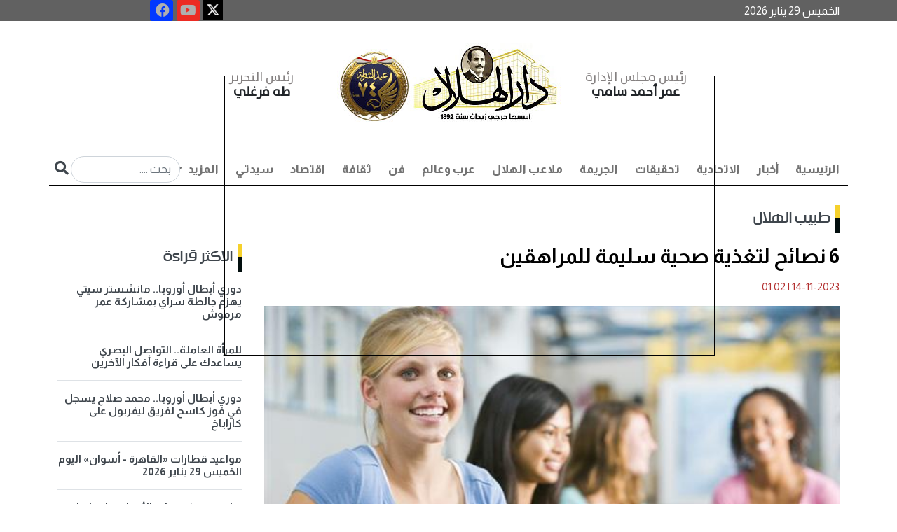

--- FILE ---
content_type: text/html; charset=utf-8
request_url: https://darelhilal.com/News/2020192.aspx
body_size: 22251
content:






<!DOCTYPE html>
<html lang="ar" dir="rtl">
<head id="ctl00_Head1"><meta charset="UTF-8" /><meta name="viewport" content="width=device-width, initial-scale=1.0" /><title>
	6 نصائح لتغذية صحية سليمة للمراهقين - دار الهلال
</title><meta name="facebook-domain-verification" content="7w97yuyx8q5lftymv7avmz8smbv0uq" />
    <base id="ctl00_head_MainBase" href="https://darelhilal.com/Darelhilal"></base>

    <script>
        window.googletag = window.googletag || { cmd: [] };
        googletag.cmd.push(function () {
            googletag.defineOutOfPageSlot('/22921952025/Inner_popup', 'div-gpt-ad-1700749399241-0').addService(googletag.pubads());
            googletag.pubads().enableSingleRequest();
            googletag.pubads().collapseEmptyDivs();
            googletag.enableServices();
        });
    </script>

    <script>
        window.googletag = window.googletag || { cmd: [] };
        googletag.cmd.push(function () {
            googletag.defineOutOfPageSlot('/22921952025/Inner_popup_Mobile', 'div-gpt-ad-1702819152793-0').addService(googletag.pubads());
            googletag.pubads().enableSingleRequest();
            googletag.pubads().collapseEmptyDivs();
            googletag.enableServices();
        });
    </script>




    <script>
        window.googletag = window.googletag || { cmd: [] };
        googletag.cmd.push(function () {
            googletag.defineSlot('/22921952025/Inner_Pages_Titles_Down_Most_Reading', [[300, 250], [300, 1050], [300, 300], [300, 600]], 'div-gpt-ad-1715774039623-0').addService(googletag.pubads());
            googletag.pubads().enableSingleRequest();
            googletag.pubads().collapseEmptyDivs();
            googletag.enableServices();
        });
    </script>

  

    <script>
        window.googletag = window.googletag || { cmd: [] };
        googletag.cmd.push(function () {
            googletag.defineSlot('/22921952025/MPUabovemostreading', [300, 300], 'div-gpt-ad-1715773823945-0').addService(googletag.pubads());
            googletag.pubads().enableSingleRequest();
            googletag.pubads().collapseEmptyDivs();
            googletag.enableServices();
        });
    </script>

    <script type="text/javascript">
        window._taboola = window._taboola || [];
        _taboola.push({ article: 'auto' });
        !function (e, f, u, i) {
            if (!document.getElementById(i)) {
                e.async = 1;
                e.src = u;
                e.id = i;
                f.parentNode.insertBefore(e, f);
            }
        }(document.createElement('script'),
            document.getElementsByTagName('script')[0],
            '//cdn.taboola.com/libtrc/darelhilal/loader.js',
            'tb_loader_script');
        if (window.performance && typeof window.performance.mark == 'function') { window.performance.mark('tbl_ic'); }
    </script>

<link rel="stylesheet" href="../App_Themes/Darelhilal/css/bootstrap.rtl.min.css" /><link rel="stylesheet" href="../App_Themes/Darelhilal/css/responsive_devices.css" /><link rel="stylesheet" href="../App_Themes/Darelhilal/css/custom.css?k=31" /><link rel="stylesheet" type="text/css" href="../App_Themes/Darelhilal/css/owl.carousel.css" /><link rel="stylesheet" type="text/css" href="../App_Themes/Darelhilal/css/owl.theme.css" /><link rel="stylesheet" type="text/css" href="../App_Themes/Darelhilal/css/slick-theme.css" /><link rel="stylesheet" type="text/css" href="../App_Themes/Darelhilal/css/slick.css" /><link rel="stylesheet" href="https://use.fontawesome.com/releases/v5.15.4/css/all.css" /><link rel="preconnect" href="https://fonts.googleapis.com" /><link rel="preconnect" href="https://fonts.gstatic.com" crossorigin="" /><link href="https://fonts.googleapis.com/css2?family=Almarai:wght@300;400;700;800&amp;family=Tajawal:wght@200;300;400;500;700;800;900&amp;display=swap" rel="stylesheet" /><link rel="icon" type="image/png" href="../App_Themes/Darelhilal/img/favicon/favicon.ico" />

    <script async src="https://www.googletagmanager.com/gtag/js?id=G-B3SM2YCYR8"></script>
    <script>
        window.dataLayer = window.dataLayer || [];
        function gtag() { dataLayer.push(arguments); }
        gtag('js', new Date());

        gtag('config', 'G-B3SM2YCYR8');
    </script>

    <!--Start of Tawk.to Script-->
    <script type="text/javascript">
        var Tawk_API = Tawk_API || {}, Tawk_LoadStart = new Date();
        (function () {
            var s1 = document.createElement("script"), s0 = document.getElementsByTagName("script")[0];
            s1.async = true;
            s1.src = 'https://embed.tawk.to/6485d110cc26a871b021db42/1h2lbhasd';
            s1.charset = 'UTF-8';
            s1.setAttribute('crossorigin', '*');
            s0.parentNode.insertBefore(s1, s0);
        })();
    </script>
    <!--End of Tawk.to Script-->


       <script async src="https://pagead2.googlesyndication.com/pagead/js/adsbygoogle.js?client=ca-pub-5525514984073959"
    crossorigin="anonymous"></script>













    <script async src="https://securepubads.g.doubleclick.net/tag/js/gpt.js"></script>

    <script>
        window.googletag = window.googletag || { cmd: [] };
        googletag.cmd.push(function () {
            googletag.defineSlot('/22921952025/HomePage', [728, 90], 'div-gpt-ad-1693046659914-0').addService(googletag.pubads());
            googletag.pubads().enableSingleRequest();
            googletag.pubads().collapseEmptyDivs();
            googletag.enableServices();
        });

    </script>



    <script>
        window.googletag = window.googletag || { cmd: [] };
        googletag.cmd.push(function () {
            googletag.defineSlot('/22921952025/HP_Leaderboard', [970, 90], 'div-gpt-ad-1693048438574-0').addService(googletag.pubads());
            googletag.pubads().enableSingleRequest();
            googletag.pubads().collapseEmptyDivs();
            googletag.enableServices();
        });

    </script>




<meta name="Description" content="تعد فترة المراهقة من  أهم الفترات الأساسية التي توثر علي بنية و حياة الشباب ، و التي يوصي المتخصصون بضرورة اتباع أنظمة غذائية صحية للحفاظ علي صحتهم  لتساعده على النمو والتطور بصورة صحية وسليمة وللوقاية من الامراض ، فيما يلي أهم النصائح لتغذية صحية للمراهقين ، تقدمها" /><meta property="og:image" content="https://darelhilal.com/Media/News/2023/11/14/2023-638355200948470521-847.jpg" /><meta property="og:title" content="6 نصائح لتغذية صحية سليمة للمراهقين" /><meta property="og:description" content=" " /><meta property="og:site_name" content="دار الهلال" /><link rel="canonical" href="https://darelhilal.com/News/2020192.aspx" /><meta property="og:url" content="https://darelhilal.com/News/2020192.aspx" /><meta name="twitter:card" content="summary_large_image" /><meta name="twitter:site" content="@alhilalalyoum" /><meta name="twitter:title" content="6 نصائح لتغذية صحية سليمة للمراهقين" /><meta name="twitter:description" content="تعد فترة المراهقة من  أهم الفترات الأساسية التي توثر علي بنية و حياة الشباب ، و التي يوصي المتخصصون بضرورة اتباع أنظمة غذائية صحية للحفاظ علي صحتهم  لتساعده على النمو والتطور بصورة صحية وسليمة وللوقاية من الامراض ، فيما يلي أهم النصائح لتغذية صحية للمراهقين ، تقدمها باحثة مختصة بالمركز القومي للبحوث ." /><meta name="twitter:image" content="https://darelhilal.com/Media/News/2023/11/14/2023-638355200948470521-847.jpg" /></head>
<body>

        <div id="ctl00_AdsFloating_hidead">
    <style>
        #AutoNumber1 {
            margin: 0px !important;
        }

        /*Fix responsive Ahmed Atrees*/
        #floatit {
            left: 25%;
            width: 700px;
            position: fixed;
            top: 15%;
            height: 400px;
            background-color: transparent;
            z-index: 50000000;
        }

        @media (max-width:800px) {
            #floatit {
                left: 0;
                
                width: 100%;
                position: fixed;
                top: 20%;
                height: 300px;
                background-color: transparent;
                z-index: 50000000;
            }

            .desk {
                visibility:hidden;
            }
        }

        @media (max-width:320px) {
            #floatit {
                left: 0;
                
                width: 90%;
                position: fixed;
                top: 15%;
                height: 300px;
                background-color: transparent;
                z-index: 50000000;
            }

                #floatit iframe, #floatit table, #floatit td {
                    max-width: 100%;
                }

                    #floatit iframe img {
                        max-height: 300px;
                    }
                      .desk {
                visibility:hidden;
            }
        }
    </style>
    <script lang="JavaScript">

        var ie = document.all
        var dom = document.getElementById
        var ns4 = document.layers
        var bouncelimit = 32 //(divisible by 8)
        var direction = "up"

        function initbox() {
            if (!dom && !ie && !ns4)
                return
            crossobj = (dom) ? document.getElementById("floatit").style : ie ? document.all.floatit : document.floatit
            scroll_top = (ie) ? document.body.scrollTop : window.pageYOffset
            crossobj.top = scroll_top - 250
            crossobj.visibility = (dom || ie) ? "visible" : "show"
            dropstart = setInterval("floatit()", 50)

             setTimeout(function () { HideVert(); }, 7000);
        }

        function floatit() {
            scroll_top = (ie) ? document.body.scrollTop : window.pageYOffset
            if (parseInt(crossobj.top) < 100 + scroll_top)
                crossobj.top = parseInt(crossobj.top) + 40
            else {
                clearInterval(dropstart)
                bouncestart = setInterval("bouncein()", 50)
            }
        }

        function bouncein() {
            crossobj.top = parseInt(crossobj.top) - bouncelimit
            if (bouncelimit < 0)
                bouncelimit += 8
            bouncelimit = bouncelimit * -1
            if (bouncelimit == 0) {
                clearInterval(bouncestart)
            }
        }

        function HideVert() {
            if (window.bouncestart) clearInterval(bouncestart)
            crossobj.visibility = "hidden"
        }


        window.onload = initbox

    </script>
    <div>
        <div id="floatit">

            <div id="ctl00_AdsFloating_divBanner"> 
<div class='d-none d-sm-block'>
            <div style='width: 700px; height: 400px; border: 1px solid #000;' >
               <div id='div-gpt-ad-1700749399241-0'>
  <script>
    googletag.cmd.push(function() { googletag.display('div-gpt-ad-1700749399241-0'); });
  </script>
</div>
</div>

            </div> </div>

            <div id="ctl00_AdsFloating_divBannerMob">  

<div class='d-lg-none'>
   <div style='width: 300px; height: 250px; border: 1px solid #000;    margin: auto;' >
      <div id='div-gpt-ad-1702819152793-0'>
  <script>
    googletag.cmd.push(function() { googletag.display('div-gpt-ad-1702819152793-0'); });
  </script>
</div>

</div>
</div></div>

        </div>
    </div>
</div>


    <form name="aspnetForm" method="post" action="/News/2020192.aspx" id="aspnetForm">
<div>
<input type="hidden" name="__EVENTTARGET" id="__EVENTTARGET" value="" />
<input type="hidden" name="__EVENTARGUMENT" id="__EVENTARGUMENT" value="" />
<input type="hidden" name="__VIEWSTATE" id="__VIEWSTATE" value="/[base64]/Yp9mE2KfYqtit2KfYr9mK2KkuYXNweCc+2KfZhNin2KrYrdin2K/ZitipPC9hPjwvbGk+PGxpIGNsYXNzPSduYXYtaXRlbSc+PGEgY2xhc3M9J25hdi1saW5rJyBocmVmPSdQb3J0YWwvNy/[base64]/[base64]/[base64]/[base64]/[base64]/[base64]/[base64]/[base64]/[base64]/[base64]/ZhSDZgdmK2YfYjCDZg9mF2Kcg2YrZj9iz2KfYudivINi52YTZiSDYqtit2LPZitmGINin2YTZgtiv2LHYqSDYudmE2Ykg2KfZhNiq2YbZgdizINmI2K/[base64]/Ytdit2Kkt2KfZhNmF2LHYp9mH2YLZitmGLmFzcHg/ZXNkYXJJZD0xJz7Ytdit2Kkg2KfZhNmF2LHYp9mH2YLZitmGPC9hPjwvaDU+PC9saT48bGk+PGg1PjxhIGhyZWY9J1NlYXJjaC/Zhti42KfZhS3Yudiw2KfYptmKLdi12K3Zii5hc3B4P2VzZGFySWQ9MSc+2YbYuNin2YUg2LnYsNin2KbZiiDYtdit2Yo8L2E+PC9oNT48L2xpPjxsaT48aDU+PGEgaHJlZj0nU2VhcmNoL9iq2LrYsNmK2Kkt2KfZhNmF2LHYp9mH2YLZitmGLmFzcHg/ZXNkYXJJZD0xJz7Yqti62LDZitipINin2YTZhdix2KfZh9mC2YrZhjwvYT48L2g1PjwvbGk+PGxpPjxoNT48YSBocmVmPSdTZWFyY2gv2YbYtdin2KbYrS3ZhNiq2LrYsNmK2Kkt2KfZhNmF2LHYp9mH2YLZitmGLmFzcHg/[base64]/[base64]/[base64]/YsdizINi02YYg2LbYsdio2Kkg2KzYr9mK2K/[base64]/[base64]/ZiNmE2Kog2KPYqNmK2LYg2YjZhtin2K/[base64]/[base64]/[base64]/[base64]/[base64]/[base64]/[base64]/[base64]/[base64]/[base64]/[base64]/[base64]/[base64]/[base64]/Ys9mK2K/YqtmKLmFzcHgnPtiz2YrYr9iq2Yo8L2E+DQogICAgICAgICAgICAgICAgICAgICAgICAgICAgICAgIDwvbGk+IDxsaSBjbGFzcz0nbmF2LWl0ZW0nPg0KICAgICAgICAgICAgICAgICAgICAgICAgICAgICAgICAgICAgPGEgIGhyZWY9J1BvcnRhbC8xMC/[base64]/[base64]/[base64]/[base64]/ds17UJI=" />
</div>

<script type="text/javascript">
//<![CDATA[
var theForm = document.forms['aspnetForm'];
if (!theForm) {
    theForm = document.aspnetForm;
}
function __doPostBack(eventTarget, eventArgument) {
    if (!theForm.onsubmit || (theForm.onsubmit() != false)) {
        theForm.__EVENTTARGET.value = eventTarget;
        theForm.__EVENTARGUMENT.value = eventArgument;
        theForm.submit();
    }
}
//]]>
</script>


<div>

	<input type="hidden" name="__VIEWSTATEGENERATOR" id="__VIEWSTATEGENERATOR" value="25EFC0D4" />
	<input type="hidden" name="__EVENTVALIDATION" id="__EVENTVALIDATION" value="/wEdAAPyquUEhWL6qnfw6/iSWWIiPCKEe6UViU07IqgVkAfhB69S5EB8MvMvEr2bCY19cFlq/KTIG5Mpp0y749vfaG+e5vYItzU5E9aZM4c05VqzvA==" />
</div>



        <section id="info" style="background: #616161;">

            <div class="container">
                <div class="row">
                    <div class="col-lg-12 d-flex nopadding">
                        <h6 id="ctl00_spnDate" class="col-7 col-lg-8 col-xl-9 list-info text-left align-self-center nopadding" style="color: #fff; margin-bottom: 0!important">الخميس 29 يناير 2026  </h6>
                        <div class="col-5 col-lg-3 col-xl-2 text-left nopadding special-link">

                            <ul class="nav icons-footer justify-content-center">
                                <li class="nav-item">
                                    <a target="_blank" href="https://x.com/Dar_Elhilal">
                                        <img style="width: 28px;" src="../../../App_Themes/Darelhilal/img/icon-ios.77d25eba.png">
                                    </a>

                                </li>
                                <li class="nav-item">
                                    <a href="https://www.youtube.com/channel/UCmcvFrrA9QdCKux_RJrvFrA" title="youtube" rel="nofollow" target="_blank">
                                        <div>
                                            <i style="background-color: #ec2b23; width: 20px; height: 20px; font-size: 20px;" class="fab fa-youtube fa-2x"></i>
                                        </div>
                                    </a>
                                </li>

                                <li class="nav-item">
                                    <a target="_blank" href="https://www.facebook.com/darelhilal1892">
                                        <i style="background-color: #0138ff; width: 20px; height: 20px; font-size: 20px;" class="fab fa-facebook fa-2x"></i>

                                    </a>

                                </li>
                            </ul>

                        </div>
                    </div>
                </div>
            </div>
        </section>


        <section id="top-menu">
            <div class="container">
                <div class="row">
                    <div class="col-12 justify-content-center d-flex ">
                        <div class="col-12 col-lg-8 d-flex p-3 text-center">
                            <div class="col-4 col-md-3 align-self-center">
                                <h2 class="name text-dark fw-bold"><span>رئيس مجلس الإدارة  </span>
                                    <br>
                                    عمر أحمد سامي 
                                </h2>
                            </div>
                            <div class="col-4 col-md-6 text-center">
                                <a href="/">
                                    <!--<img src="../../../App_Themes/Darelhilal/img/logoNew.jpg" class="img-fluid" alt="...">-->
					<img src="../../../App_Themes/Darelhilal/img/Dar_ElHelal_logoNew_1-15.jpg" class="img-fluid" alt="...">
				
                                </a>
                            </div>
                            <div class="col-4 col-md-3 align-self-center">
                                <h2 class="name text-dark fw-bold"><span>رئيس التحرير    </span>
                                    <br>
                                    طه فرغلي   
                                </h2>
                            </div>
                        </div>
                        <!-- col-8 -->
                    </div>




                    <!-- col-12 -->
                    <div class="col-12 p-0 sticky-top">
                        <nav class="navbar navbar-expand-lg navbar-light bg-light border-menu pb-0 ">
                            <div class="container-fluid p-0">
                                <button class="navbar-toggler" type="button" data-bs-toggle="collapse" data-bs-target="#navbarSupportedContent" aria-controls="navbarSupportedContent" aria-expanded="false" aria-label="Toggle navigation">
                                    <span class="navbar-toggler-icon"></span>
                                </button>
                                <div class="collapse navbar-collapse" id="navbarSupportedContent">
                                    <ul id="ctl00_divMenu" class="navbar-nav me-auto mb-2 mb-lg-0">
                <li class='nav-item active'> <a  class='nav-link' href='https://darelhilal.com/Index.aspx'>الرئيسية</a></li><li class='nav-item'><a class='nav-link' href='Portal/1/أخبار.aspx'>أخبار</a></li><li class='nav-item'><a class='nav-link' href='Portal/421/الاتحادية.aspx'>الاتحادية</a></li><li class='nav-item'><a class='nav-link' href='Portal/7/تحقيقات.aspx'>تحقيقات</a></li><li class='nav-item'><a class='nav-link' href='Portal/2/الجريمة.aspx'>الجريمة</a></li><li class='nav-item'><a class='nav-link' href='Portal/6/ملاعب-الهلال.aspx'>ملاعب الهلال</a></li><li class='nav-item'><a class='nav-link' href='Portal/8/عرب-وعالم.aspx'>عرب وعالم</a></li><li class='nav-item'><a class='nav-link' href='Portal/11/فن.aspx'>فن</a></li><li class='nav-item'><a class='nav-link' href='Portal/422/ثقافة.aspx'>ثقافة</a></li><li class='nav-item'><a class='nav-link' href='Portal/3/اقتصاد.aspx'>اقتصاد</a></li><li class='nav-item'><a class='nav-link' href='Portal/4/سيدتي.aspx'>سيدتي</a></li><li>

   
    <li role='presentation' class='dropdown'><a  href='#' class='nav-link dropdown-toggle' data-bs-toggle='dropdown'> المزيد <span class='caret'></span> </a>
      <ul class='dropdown-menu' id='menu1' aria-labelledby='drop4'>
      
      <li class='dropdown-item'><a href='Portal/10/محافظات.aspx'>محافظات</a></li>  <li class='dropdown-item'><a href='Portal/426/مقالات.aspx'>مقالات</a></li>  <li class='dropdown-item'><a href='Portal/12/الهلال-لايت
.aspx'>الهلال لايت
</a></li>  <li class='dropdown-item'><a href='Portal/13/توك-شو.aspx'>توك شو</a></li>  <li class='dropdown-item'><a href='Portal/5/كنوزنا.aspx'>كنوزنا</a></li>  <li class='dropdown-item'><a href='Portal/408/طبيب-الهلال.aspx'>طبيب الهلال</a></li>  <li class='dropdown-item'><a href='Portal/430/بورتريه-الهلال.aspx'>بورتريه الهلال</a></li>  <li class='dropdown-item'><a href='Portal/431/خدمات.aspx'>خدمات</a></li> </li></ul></li></ul>

                                    <div class="searchN">

                                        <input name="ctl00$search_text" type="text" id="ctl00_search_text" placeholder="بحث ...." class="form-control inputS" />

                                        <a id="ctl00_search" class="inputBu" href="javascript:__doPostBack(&#39;ctl00$search&#39;,&#39;&#39;)"> <i class="fa fa-search" aria-hidden="true"></i></a>
                                    </div>
                                </div>
                            </div>
                        </nav>
                    </div>
                </div>
                <!-- row -->
            </div>

<!--start museum banner----->


<!---End Museum Banner---->
            <!-- container -->

            <div class="col-xl-12 col-lg-12 col-12 d-lg-block d-xl-block nopadding mb-2 d-none d-sm-block" style="text-align: center; margin-top: 10px;">
                <!-- /22921952025/HomePage -->
                <div id='div-gpt-ad-1693046659914-0' style='min-width: 728px; min-height: 90px;'>
                    <script>
                        googletag.cmd.push(function () { googletag.display('div-gpt-ad-1693046659914-0'); });
                    </script>
                </div>
            </div>




        </section>
        <!-- section -->

        
    <div id="ctl00_ContentPlaceHolder1_richSnippet"><script type='application/ld+json'>{"@context":null,"@type":"Article","headline":"6 نصائح لتغذية صحية سليمة للمراهقين","alternativeHeadline":null,"image":"https://darelhilal.com/Media/News/2023/11/14/2023-638355200948470521-847.jpg","author":{"@type":"Person","name":"ايمان عبد الرحمن"},"editor":null,"genre":null,"keywords":null,"publisher":{"@type":"Organization","name":"دار الهلال","logo":{"@type":"ImageObject","url":""}},"url":"https://darelhilal.com/News/2020192.aspx","mainEntityOfPage":{"@type":"WebPage","@id":"https://darelhilal.com/News/2020192.aspx"},"datePublished":"11/14/2023 1:02:00 AM","dateCreated":"11/14/2023 1:02:00 AM","description":null,"articleBody":"تعد فترة المراهقة من  أهم الفترات الأساسية التي توثر علي بنية و حياة الشباب ، و التي يوصي المتخصصون بضرورة اتباع أنظمة غذائية صحية للحفاظ علي صحتهم  لتساعده على النمو والتطور بصورة صحية وسليمة وللوقاية من الامراض ، فيما يلي أهم النصائح لتغذية صحية للمراهقين ، تقدمها باحثة مختصة بالمركز القومي للبحوث ."}</script></div>
    <section>
        <div class="container">
            <div class="row">
                <dov class="col-12 d-flex mt-4 ">
                    <div class="col-md-8 col-lg-9 pe-3">





                        <h2 id="ctl00_ContentPlaceHolder1_divPortal" class="hader p-0 mb-4"><a href='https://darelhilal.com/Portal/408/طبيب-الهلال.aspx'>طبيب الهلال</a></h2>
                        <div id="ctl00_ContentPlaceHolder1_divTitle"><h1  class='fw-bold text-white fixtit'> 
                6 نصائح لتغذية صحية سليمة للمراهقين
                                </h1></div>

                        <div id="ctl00_ContentPlaceHolder1_writerData"></div>
                        <ul class="col-12 p-0 d-flex icon mt-3">
                            <li id="ctl00_ContentPlaceHolder1_divDate" class="text-danger">14-11-2023<span class='DateSep'> | </span>01:02</li>
                        </ul>
                        <div id="ctl00_ContentPlaceHolder1_divMainImage" class="col-12 position-relative"><img class='img-fluid w-100' src='https://darelhilal.com/Media/News/2023/11/14/2023-638355200948470521-847.jpg' /><h4 class='colorcaption'>تغذية المراهقين</h4></div>

                        <div id="ctl00_ContentPlaceHolder1_social"> 
                          <div class='col-lg-12 col-md-12 small-12 columns a2a_kit a2a_kit_size_32 a2a_default_style text_inner' data-a2a-title='6 نصائح لتغذية صحية سليمة للمراهقين' style='padding:5px;margin-bottom:20px;float: left;'>
                                                <a class='a2a_dd' href='https://www.addtoany.com/share'></a>
                                                <a class='a2a_button_facebook'></a>
                                                <a class='a2a_button_x'></a>
                                                <a class='a2a_button_whatsapp'></a>
                                                <a class='a2a_button_google_plus'></a>
                                                <a class='a2a_button_telegram'></a>
                                                <a class='a2a_button_linkedin'></a>
                                                <a target='_blank' id='printLink' href='https://darelhilal.com/Print/2020192.aspx' ><img title='طباعة' alt='طباعة' src='https://darelhilal.com/App_Themes/front/img/print-icon.png' width='30' height='35'  /></a>
                                                </div>
                                                <script async src='https://static.addtoany.com/menu/page.js'></script></div>

                        <ul class="col-12 p-0 d-flex icon mt-3">
                            <li id="ctl00_ContentPlaceHolder1_spnSource" class="text-danger">ايمان عبد الرحمن</li>
                        </ul>
                        <div id="ctl00_ContentPlaceHolder1_divContent" class="col-12 mt-4 text_inner "><p dir="RTL">&nbsp;تعد فترة المراهقة من &nbsp;أهم الفترات الأساسية التي توثر علي بنية و حياة الشباب ، و التي يوصي المتخصصون بضرورة اتباع أنظمة غذائية صحية للحفاظ علي صحتهم &nbsp;لتساعده على النمو والتطور بصورة صحية وسليمة وللوقاية من الامراض ، فيما يلي أهم النصائح لتغذية صحية للمراهقين ، تقدمها باحثة مختصة بالمركز القومي للبحوث .</p>
            <div id='taboola-mid-article-thumbnails'></div>
            <script type='text/javascript'>
              window._taboola = window._taboola || [];
              _taboola.push({
                mode: 'thumbnails-mid',
                container: 'taboola-mid-article-thumbnails',
                placement: 'Mid Article Thumbnails',
                target_type: 'mix'
              });
            </script>

<p dir="RTL">تقول&nbsp; الدكتورة رانيا أحمد بسيوني الباحث بقسم التغذية وعلوم الأطعمة بالمركز القومي للبحوث أنه ينبغي الإهتمام بالتغذية خلال مرحلة المراهقة بعناية فائقة، من حيث النوعية والكمية، حتى نحافظ على النمو الصحي للجسم ونتجنب أي اضطرابات، و &nbsp;يجب أن يشمل النظام الغذائي عددًا من المكونات الأساسية، مثل الحليب ومشتقاته الغنية بالكالسيوم الضروري لنمو عظام قوية، والنشويات الصحية التي توفر الطاقة اللازمة، ومنتجات اللحوم التي تحتوي على البروتينات الهامة للنمو. كما ينبغي تضمين الخضروات والفواكه الغنية بالفيتامينات والمعادن ،و ايضا الحديد الأمر الذي يعد أساسيًا للفتاة المراهقة نظراً لفقدانها كميات كبيرة من الحديد خلال فترة الطمث.</p>

<p dir="RTL">فيما يلي بعض النصائح الأساسية لتغذية المراهقين بشكل صحي<span dir="LTR">:-</span></p>

<p dir="RTL">- من الهام أن يتناول المراهق وجبة إفطار قبل الذهاب إلى المدرسة ، لذلك ينبغي الاهتمام بإعداد وجبة غذائية مغذية. يمكن تجهيز ساندوتش من الجبن أو البيض مع الخضروات الطازجة مع إضافة الفواكه لإمدادهم بالفيتامينات والأملاح المعدنية والألياف التى تساعد على الشعور بالشبع<span dir="LTR">.</span></p>

<p dir="RTL">- يأتي الاعتناء بتوفير الأطعمة الأساسية في مرحلة المراهقة على رأس الأولويات. فاللحوم بأنواعها، والألبان، والأسماك، والبيض، والبقوليات تشكل الأساس الغذائي الذي يحتاجه الجسم. ومن الجيد تناول مصدر غني بفيتامين &quot;ج&quot; مع البقوليات، مثل الليمون والخضراوات الورقية الخضراء، لزيادة فائدتها.</p>

<p dir="RTL">- من الضروري تعويد المراهقين على شرب الماء بشكلٍ مستمر، إذ إنه يعدّ أحد أسس التغذية الصحية الأساسية لهم. ولذلك، يُنصح بتوفير كمية كافية من الماء لهم والتأكد من شربهم للكمية الموصى بها ( 8 أكواب من الماء)&nbsp;</p>

<p dir="RTL"><span dir="LTR">-</span> تعتبر الخضروات والفاكهة من الأطعمة الأقل جاذبية لدى المراهقي، إذ يميلون إلى الوجبات السريعة والحلويات. الخضروات من العناصر الغذائية الهامة حيث أنها مصدر للوقاية من الأمراض لاحتوائها على الفيتامينات والأملاح المعدنية ومصدر جيد للألياف المشبعة لذلك يجب حث المراهقين على تناول الخضروات والفواكه منذ الصغر<span dir="LTR">.</span></p>

<p dir="RTL">- ينصح بوضع قائمة غذائية صحية وتطبيقها مع المراهق بشكل أسبوعي حتى يتأكد من الحصول على التغذية السليمة التي تلبي احتياجات جسمه، ولا يزال يمكنه تناول أطعمته المفضلة بين الحين والآخر، مع مراعاة الحد من الأطعمة الغير صحية مثل الأطعمة المقلية، والمعجنات<span dir="LTR">. </span></p>

<p dir="RTL">- يجب تشجيع المراهقين على ممارسة الرياضة بشكل مستمر. فكل نشاط رياضي يمارسه المراهق يُساعد على تقوية عضلات الجسم وتحسين تدفق الدم فيه، كما يُساعد على تحسين القدرة على التنفس ودخول الهواء النقي إلى الرئتين.</p>
</div>


                        <ul id="ctl00_ContentPlaceHolder1_ulKeywords" class="keywords"><h4 class='tagsTlt no_padding'>كلمات البحث</h4><li><h5><a href='Search/نصائح-غذائية.aspx?esdarId=1'>نصائح غذائية</a></h5></li><li><h5><a href='Search/صحة-المراهقين.aspx?esdarId=1'>صحة المراهقين</a></h5></li><li><h5><a href='Search/نظام-عذائي-صحي.aspx?esdarId=1'>نظام عذائي صحي</a></h5></li><li><h5><a href='Search/تغذية-المراهقين.aspx?esdarId=1'>تغذية المراهقين</a></h5></li><li><h5><a href='Search/نصائح-لتغذية-المراهقين.aspx?esdarId=1'>نصائح لتغذية المراهقين</a></h5></li><li><h5><a href='Search/مرحلة-المراهقة.aspx?esdarId=1'>مرحلة المراهقة</a></h5></li></ul>

                        <div class="col-lg-12 col-12 d-lg-block d-xl-block nopadding mb-2 d-none d-sm-block" style="margin-top: 20px; margin-bottom: 20px; text-align: center">
                            <!-- /22921952025/HP_Leaderboard -->
                            <div id='div-gpt-ad-1693048438574-0' style='min-width: 970px; min-height: 90px;'>
                                <script>
                                    googletag.cmd.push(function () { googletag.display('div-gpt-ad-1693048438574-0'); });
                                </script>
                            </div>
                        </div>


                        <div id="ctl00_ContentPlaceHolder1_divRelated"></div>

                        

<div class="col-12 d-flex mt-5">
    <h2 class="col-12 mb-4 hader fs-3 p-0">أخبار الساعة </h2>
    <div class="container">
        <div id="ctl00_ContentPlaceHolder1_MainNews_divMoreNews" class="row">  <div class='col-md-6 col-lg-4 pe-md-3 pe-sm-0'>
        <a href='https://darelhilal.com/News/3168186.aspx'>
            <img src='Media/News/2026/1/29/2026-639052559897886753-788.jpg' class='img-fluid w-100 img-h-150' alt='مندوب إيران لدى الأمم المتحدة: واشنطن ستتحمل مسؤولية عواقب أي عمل عدواني ضد طهران'></a>
        <div class='col-12 p-3'>
            <a href='https://darelhilal.com/News/3168186.aspx'>
                <h2 class='fw-bold fs-6'>
                    مندوب إيران لدى الأمم المتحدة: واشنطن ستتحمل مسؤولية عواقب أي عمل عدواني ضد طهران
                </h2>
            </a>
        </div>
    </div>  <div class='col-md-6 col-lg-4 pe-md-3 pe-sm-0'>
        <a href='https://darelhilal.com/News/3168184.aspx'>
            <img src='Media/News/2026/1/29/2026-639052555721536113-153.jpeg' class='img-fluid w-100 img-h-150' alt='ترامب يدرس شن ضربة جديدة واسعة النطاق على إيران'></a>
        <div class='col-12 p-3'>
            <a href='https://darelhilal.com/News/3168184.aspx'>
                <h2 class='fw-bold fs-6'>
                    ترامب يدرس شن ضربة جديدة واسعة النطاق على إيران
                </h2>
            </a>
        </div>
    </div>  <div class='col-md-6 col-lg-4 pe-md-3 pe-sm-0'>
        <a href='https://darelhilal.com/News/3168169.aspx'>
            <img src='Media/News/2026/1/28/2026-639052409529383999-938.jpg' class='img-fluid w-100 img-h-150' alt='معرض القاهرة الدولي للكتاب الـ 57| إقبال كبير من الأطفال على الأنشطة الفنية '></a>
        <div class='col-12 p-3'>
            <a href='https://darelhilal.com/News/3168169.aspx'>
                <h2 class='fw-bold fs-6'>
                    معرض القاهرة الدولي للكتاب الـ 57| إقبال كبير من الأطفال على الأنشطة الفنية 
                </h2>
            </a>
        </div>
    </div>  <div class='col-md-6 col-lg-4 pe-md-3 pe-sm-0'>
        <a href='https://darelhilal.com/News/3168102.aspx'>
            <img src='Media/News/2026/1/29/1_2026-639052485270903845-90.jpg' class='img-fluid w-100 img-h-150' alt='دوري أبطال أوروبا.. الفرق الثمانية المتأهلة مباشرة لثمن نهائي البطولة '></a>
        <div class='col-12 p-3'>
            <a href='https://darelhilal.com/News/3168102.aspx'>
                <h2 class='fw-bold fs-6'>
                    دوري أبطال أوروبا.. الفرق الثمانية المتأهلة مباشرة لثمن نهائي البطولة 
                </h2>
            </a>
        </div>
    </div>  <div class='col-md-6 col-lg-4 pe-md-3 pe-sm-0'>
        <a href='https://darelhilal.com/News/3167843.aspx'>
            <img src='Media/News/2026/1/28/2026-639052131706221683-622.jpg' class='img-fluid w-100 img-h-150' alt='اليوم.. إجازة 3 أيام للبنوك والبورصة المصرية بمناسبة عيد الشرطة'></a>
        <div class='col-12 p-3'>
            <a href='https://darelhilal.com/News/3167843.aspx'>
                <h2 class='fw-bold fs-6'>
                    اليوم.. إجازة 3 أيام للبنوك والبورصة المصرية بمناسبة عيد الشرطة
                </h2>
            </a>
        </div>
    </div>  <div class='col-md-6 col-lg-4 pe-md-3 pe-sm-0'>
        <a href='https://darelhilal.com/News/3167846.aspx'>
            <img src='Media/News/2026/1/28/2026-639052132737658413-765.jpg' class='img-fluid w-100 img-h-150' alt='حدث في مثل هذا اليوم 29 يناير.. ميلاد دولت أبيض ونادر جلال ووفاة كوكا وحسن الإمام'></a>
        <div class='col-12 p-3'>
            <a href='https://darelhilal.com/News/3167846.aspx'>
                <h2 class='fw-bold fs-6'>
                    حدث في مثل هذا اليوم 29 يناير.. ميلاد دولت أبيض ونادر جلال ووفاة كوكا وحسن الإمام
                </h2>
            </a>
        </div>
    </div>  <div class='col-md-6 col-lg-4 pe-md-3 pe-sm-0'>
        <a href='https://darelhilal.com/News/3168052.aspx'>
            <img src='Media/News/2026/1/28/2026-639052297624479793-447.jpg' class='img-fluid w-100 img-h-150' alt='نشاط للرياح بهذه المناطق.. تفاصيل حالة الطقس في مصر اليوم الخميس 29-1-2026'></a>
        <div class='col-12 p-3'>
            <a href='https://darelhilal.com/News/3168052.aspx'>
                <h2 class='fw-bold fs-6'>
                    نشاط للرياح بهذه المناطق.. تفاصيل حالة الطقس في مصر اليوم الخميس 29-1-2026
                </h2>
            </a>
        </div>
    </div>  <div class='col-md-6 col-lg-4 pe-md-3 pe-sm-0'>
        <a href='https://darelhilal.com/News/3168103.aspx'>
            <img src='Media/News/2026/1/28/1_2026-639052404017847383-784.jpg' class='img-fluid w-100 img-h-150' alt='دوري أبطال أوروبا.. محمد صلاح يسجل في فوز كاسح لفريق ليفربول على كاراباخ'></a>
        <div class='col-12 p-3'>
            <a href='https://darelhilal.com/News/3168103.aspx'>
                <h2 class='fw-bold fs-6'>
                    دوري أبطال أوروبا.. محمد صلاح يسجل في فوز كاسح لفريق ليفربول على كاراباخ
                </h2>
            </a>
        </div>
    </div>  <div class='col-md-6 col-lg-4 pe-md-3 pe-sm-0'>
        <a href='https://darelhilal.com/News/3168166.aspx'>
            <img src='Media/News/2026/1/29/1_2026-639052418335020814-502.jpg' class='img-fluid w-100 img-h-150' alt='دوري أبطال أوروبا.. مانشستر سيتي يهزم جالطة سراي بمشاركة عمر مرموش'></a>
        <div class='col-12 p-3'>
            <a href='https://darelhilal.com/News/3168166.aspx'>
                <h2 class='fw-bold fs-6'>
                    دوري أبطال أوروبا.. مانشستر سيتي يهزم جالطة سراي بمشاركة عمر مرموش
                </h2>
            </a>
        </div>
    </div>  <div class='col-md-6 col-lg-4 pe-md-3 pe-sm-0'>
        <a href='https://darelhilal.com/News/3168164.aspx'>
            <img src='Media/News/2026/1/28/1_2026-639052394937115943-711.jpg' class='img-fluid w-100 img-h-150' alt='دوري أبطال أوروبا.. محمد صلاح يعادل رقم تاريخي لجيمي كاراجير'></a>
        <div class='col-12 p-3'>
            <a href='https://darelhilal.com/News/3168164.aspx'>
                <h2 class='fw-bold fs-6'>
                    دوري أبطال أوروبا.. محمد صلاح يعادل رقم تاريخي لجيمي كاراجير
                </h2>
            </a>
        </div>
    </div>  <div class='col-md-6 col-lg-4 pe-md-3 pe-sm-0'>
        <a href='https://darelhilal.com/News/3168101.aspx'>
            <img src='Media/News/2026/1/28/1_2026-639052392603980207-398.jpg' class='img-fluid w-100 img-h-150' alt='دوري أبطال أوروبا.. محمد صلاح يسجل الهدف الثالث لفريق ليفربول في كاراباخ'></a>
        <div class='col-12 p-3'>
            <a href='https://darelhilal.com/News/3168101.aspx'>
                <h2 class='fw-bold fs-6'>
                    دوري أبطال أوروبا.. محمد صلاح يسجل الهدف الثالث لفريق ليفربول في كاراباخ
                </h2>
            </a>
        </div>
    </div>  <div class='col-md-6 col-lg-4 pe-md-3 pe-sm-0'>
        <a href='https://darelhilal.com/News/3168153.aspx'>
            <img src='Media/News/2026/1/28/2026-639052379362580504-258.JPG' class='img-fluid w-100 img-h-150' alt='مصر تدين الانتهاكات الإسرائيلية وتطالب بوقفها في لبنان وسوريا'></a>
        <div class='col-12 p-3'>
            <a href='https://darelhilal.com/News/3168153.aspx'>
                <h2 class='fw-bold fs-6'>
                    مصر تدين الانتهاكات الإسرائيلية وتطالب بوقفها في لبنان وسوريا
                </h2>
            </a>
        </div>
    </div></div>
    </div>
</div>


                    </div>
                    <!-- col-9 -->
                    <div class="col-md-4 col-lg-3 ps-3">
                        <div class="col-12 text-center mb-4">
                            <div style="text-align: center; margin-bottom: 20px">

                                <div id='div-gpt-ad-1715782421640-0' style='min-width: 300px; min-height: 31px;'>
                                    <script>
                                        googletag.cmd.push(function () { googletag.display('div-gpt-ad-1715782421640-0'); });
                                    </script>
                                </div>
                            </div>

                            <div style="text-align: center; margin-bottom: 20px">
                                <!-- /22921952025/MPUabovemostreading -->
                                <div id='div-gpt-ad-1715773823945-0' style='min-width: 300px; min-height: 300px;'>
                                    <script>
                                        googletag.cmd.push(function () { googletag.display('div-gpt-ad-1715773823945-0'); });
                                    </script>
                                </div>
                            </div>


                        </div>
                       
                        

<h2 class="hader p-0">الاكثر قراءة
</h2>
<div id="ctl00_ContentPlaceHolder1_MostRead_MostReadDiv"><div class='col-12 border-bottom'>
    <a href ='https://darelhilal.com/News/3168166.aspx'>
        <h3 style='    height: unset!important;' class='py-3 fw-bold mb-0'>دوري أبطال أوروبا.. مانشستر سيتي يهزم جالطة سراي بمشاركة عمر مرموش</h3>
    </a>
</div><div class='col-12 border-bottom'>
    <a href ='https://darelhilal.com/News/3166360.aspx'>
        <h3 style='    height: unset!important;' class='py-3 fw-bold mb-0'>للمرأة العاملة.. التواصل البصري يساعدك على قراءة  أفكار الآخرين</h3>
    </a>
</div><div class='col-12 border-bottom'>
    <a href ='https://darelhilal.com/News/3168103.aspx'>
        <h3 style='    height: unset!important;' class='py-3 fw-bold mb-0'>دوري أبطال أوروبا.. محمد صلاح يسجل في فوز كاسح لفريق ليفربول على كاراباخ</h3>
    </a>
</div><div class='col-12 border-bottom'>
    <a href ='https://darelhilal.com/News/3168143.aspx'>
        <h3 style='    height: unset!important;' class='py-3 fw-bold mb-0'>مواعيد قطارات &#171;القاهرة - أسوان&#187; اليوم الخميس 29 يناير 2026</h3>
    </a>
</div><div class='col-12 border-bottom'>
    <a href ='https://darelhilal.com/News/3167796.aspx'>
        <h3 style='    height: unset!important;' class='py-3 fw-bold mb-0'>دراسة حديثة: رعاية الأحفاد تحافظ على ذاكرة الأجداد</h3>
    </a>
</div><div class='col-12 border-bottom'>
    <a href ='https://darelhilal.com/News/3166872.aspx'>
        <h3 style='    height: unset!important;' class='py-3 fw-bold mb-0'>لإعادة الدفء لحياتك العاطفية مع الشريك.. اتبعي تلك الخطوات</h3>
    </a>
</div><div class='col-12 border-bottom'>
    <a href ='https://darelhilal.com/News/3168052.aspx'>
        <h3 style='    height: unset!important;' class='py-3 fw-bold mb-0'>نشاط للرياح بهذه المناطق.. تفاصيل حالة الطقس في مصر اليوم الخميس 29-1-2026</h3>
    </a>
</div><div class='col-12 border-bottom'>
    <a href ='https://darelhilal.com/News/3167840.aspx'>
        <h3 style='    height: unset!important;' class='py-3 fw-bold mb-0'>مواقيت الصلاة في محافظات مصر اليوم الخميس 29 يناير 2026</h3>
    </a>
</div><div class='col-12 border-bottom'>
    <a href ='https://darelhilal.com/News/3167846.aspx'>
        <h3 style='    height: unset!important;' class='py-3 fw-bold mb-0'>حدث في مثل هذا اليوم 29 يناير.. ميلاد دولت أبيض ونادر جلال ووفاة كوكا وحسن الإمام</h3>
    </a>
</div><div class='col-12 border-bottom'>
    <a href ='https://darelhilal.com/News/3168117.aspx'>
        <h3 style='    height: unset!important;' class='py-3 fw-bold mb-0'>دوري أبطال أوروبا.. مورينيو يقود بنفيكا البرتغالي للفوز على ريال مدريد</h3>
    </a>
</div><div class='col-12 border-bottom'>
    <a href ='https://darelhilal.com/News/3168167.aspx'>
        <h3 style='    height: unset!important;' class='py-3 fw-bold mb-0'>ثقافة الجيزة تنظم ندوة توعوية بعنوان &quot;سلامة أولادنا.. مسئوليتنا&quot;</h3>
    </a>
</div><div class='col-12 border-bottom'>
    <a href ='https://darelhilal.com/News/3168113.aspx'>
        <h3 style='    height: unset!important;' class='py-3 fw-bold mb-0'>ما حكم الجمع بين الصلاتين لعذر المرض؟.. الإفتاء تجيب</h3>
    </a>
</div><div class='col-12 border-bottom'>
    <a href ='https://darelhilal.com/News/3168146.aspx'>
        <h3 style='    height: unset!important;' class='py-3 fw-bold mb-0'>اليوم.. انطلاق أعمال المؤتمر العربي الثاني لمكافحة الاحتيال بمشاركة إقليمية ودولية واسعة</h3>
    </a>
</div><div class='col-12 border-bottom'>
    <a href ='https://darelhilal.com/News/3167770.aspx'>
        <h3 style='    height: unset!important;' class='py-3 fw-bold mb-0'>أسعار الخضراوات والفاكهة اليوم الخميس 29-1-2026 في سوق العبور.. الطماطم بـ 12 جنيها</h3>
    </a>
</div><div class='col-12 border-bottom'>
    <a href ='https://darelhilal.com/News/3166361.aspx'>
        <h3 style='    height: unset!important;' class='py-3 fw-bold mb-0'>سمات تميز من لا يجيدون ارتداء الأقنعة الاجتماعية.. فهل أنتِ منهم؟</h3>
    </a>
</div></div>


                        <div style="text-align: center; margin-bottom: 20px; margin-top: 20px;">

                            <!-- /22921952025/Inner_Pages_Titles_Down_Most_Reading -->
                            <div id='div-gpt-ad-1715774039623-0' style='min-width: 300px; min-height: 250px;'>
                                <script>
                                    googletag.cmd.push(function () { googletag.display('div-gpt-ad-1715774039623-0'); });
                                </script>
                            </div>

                        </div>

                    </div>
                    <!-- col-3 -->

                </dov>
                <!-- col-12 -->
            </div>
            <!-- row -->
        </div>
        <!-- container -->
    </section>




       <script async src="//www.instagram.com/embed.js"></script>

   <script async src="https://platform.twitter.com/widgets.js" charset="utf-8"></script>

        <!-- section -->

        <footer id="footer">
            <div class="container">
                <div class="row">
                    <div class="col-12 d-flex justify-content-center">
                        <a href="/">
                            <img src="../../../App_Themes/Darelhilal/img/logoNew.jpg" class="img-fluid" alt="">
                        </a>
                        <h6 class="col-12 text-center mt-3">
                            <a hrfe="#" class="border-bottom pb-2">جميع الحقوق محفوظة لدار الهلال وتخضع لشروط وإتفاق
                الإستخدام © </a>
                        </h6>

                        <ul id="ctl00_divfooter" class="col-12 nav list-footer justify-content-center mt-3">
                         <li class='nav-item'>
                                    <a  href='Portal/1/أخبار.aspx'>أخبار</a>
                                </li> <li class='nav-item'>
                                    <a  href='Portal/421/الاتحادية.aspx'>الاتحادية</a>
                                </li> <li class='nav-item'>
                                    <a  href='Portal/7/تحقيقات.aspx'>تحقيقات</a>
                                </li> <li class='nav-item'>
                                    <a  href='Portal/2/الجريمة.aspx'>الجريمة</a>
                                </li> <li class='nav-item'>
                                    <a  href='Portal/6/ملاعب-الهلال.aspx'>ملاعب الهلال</a>
                                </li> <li class='nav-item'>
                                    <a  href='Portal/8/عرب-وعالم.aspx'>عرب وعالم</a>
                                </li> <li class='nav-item'>
                                    <a  href='Portal/11/فن.aspx'>فن</a>
                                </li> <li class='nav-item'>
                                    <a  href='Portal/422/ثقافة.aspx'>ثقافة</a>
                                </li> <li class='nav-item'>
                                    <a  href='Portal/3/اقتصاد.aspx'>اقتصاد</a>
                                </li> <li class='nav-item'>
                                    <a  href='Portal/4/سيدتي.aspx'>سيدتي</a>
                                </li> <li class='nav-item'>
                                    <a  href='Portal/10/محافظات.aspx'>محافظات</a>
                                </li> <li class='nav-item'>
                                    <a  href='Portal/426/مقالات.aspx'>مقالات</a>
                                </li> <li class='nav-item'>
                                    <a  href='Portal/12/الهلال-لايت
.aspx'>الهلال لايت
</a>
                                </li> <li class='nav-item'>
                                    <a  href='Portal/13/توك-شو.aspx'>توك شو</a>
                                </li> <li class='nav-item'>
                                    <a  href='Portal/5/كنوزنا.aspx'>كنوزنا</a>
                                </li> <li class='nav-item'>
                                    <a  href='Portal/408/طبيب-الهلال.aspx'>طبيب الهلال</a>
                                </li> <li class='nav-item'>
                                    <a  href='Portal/430/بورتريه-الهلال.aspx'>بورتريه الهلال</a>
                                </li> <li class='nav-item'>
                                    <a  href='Portal/431/خدمات.aspx'>خدمات</a>
                                </li></ul>

                        <ul class="nav icons-footer justify-content-center mt-3 special-linkFo">
                            <li class="nav-item">
                                <a target="_blank" href="https://x.com/Dar_Elhilal">
                                    <img style="width: 33px;" src="../../../App_Themes/Darelhilal/img/icon-ios.77d25eba.png">
                                </a>

                            </li>
                            <li class="nav-item">
                                <a href="https://www.youtube.com/channel/UCmcvFrrA9QdCKux_RJrvFrA" title="youtube" rel="nofollow" target="_blank">
                                    <div>
                                        <i style="background-color: #ec2b23;  width: 50px; height: 33px;margin-right: 5px;" class="fab fa-youtube fa-2x"></i>
                                    </div>
                                </a>
                            </li>

                            <li class="nav-item">
                                <a target="_blank" href="https://www.facebook.com/darelhilal1892">
                                    <i style="background-color: #0138ff; width: 50px; height: 33px;margin-right: 5px; " class="fab fa-facebook fa-2x"></i>

                                </a>

                            </li>
                        </ul>
                    </div>

                </div>
                <!-- row-->
            </div>
            <!-- container-->
        </footer>
        <!--section/-->

        <section id="end" style="padding-top: 15px;">
            <div class="container">
                <div class="row">
                    <div class="col-12 nopadding d-flex t-center-m">
                        <div class="col-lg-12 col-md-12 " style="margin-top: 10px; margin-bottom: 15px; text-align: center">
                            <a href="https://amac.ahram.org.eg" target="_blank">
                                <img src="../../../App_Themes/Darelhilal/img/amac.jpg" class="img-fluid"></a>
                        </div>
                    </div>
                </div>

            </div>

        </section>

        <script src="../../../App_Themes/Darelhilal/js/jquery-3.3.1.min.js"></script>
        <script src="../../../App_Themes/Darelhilal/js/popper.min.js"></script>
        <script src="../../../App_Themes/Darelhilal/js/bootstrap.bundle.min.js"></script>
        <script src="../../../App_Themes/Darelhilal/js/owl.carousel.min.js"></script>
        <script src="../../../App_Themes/Darelhilal/js/slick.min.js"></script>


        <script type="text/javascript">

            $(document).ready(function () {
                $('.slider-for').slick({
                    slidesToShow: 1,
                    arrows: false,
                    dots: false,
                    vertical: true,
                    autoplay: false,
                    verticalSwiping: true,
                });

                $('.slider-nav').slick({
                    slidesToShow: 4,
                    asNavFor: '.slider-for',
                    vertical: true,
                    focusOnSelect: true,
                    autoplay: false,
                    rows: 1,

                    slidesPerRow: 2,

                });

                $('.slider-nav .slick-slide').on('click', function (event) {
                    $('.slider-for').slick('slickGoTo', $(this).data('slickIndex'));
                });
            });



            $("#news-slider").owlCarousel({
                rtl: true,
                items: 4,
                pagination: true,
                loop: true,
                autoPlay: true,
                arrows: true,
                slideSpeed: 300,
                paginationSpeed: 500,
                dots: true,
                responsiveClass: true,
                responsive: {
                    0: {
                        items: 2

                    },
                    600: {
                        items: 2

                    },

                    1200: {
                        items: 4

                    },
                }
            });


            $('.slider-video').slick({
                dots: false,
                arrows: true,
                infinite: true,
                autoPlay: true,
                speed: 300,
                rtl: true,
                slidesToShow: 4,
                slidesToScroll: 1,
                responsive: [
                    {
                        breakpoint: 1200,
                        settings: {
                            slidesToShow: 3,
                            slidesToScroll: 1,
                            infinite: true,

                        }
                    },
                    {
                        breakpoint: 1024,
                        settings: {
                            slidesToShow: 3,
                            slidesToScroll: 1,
                            infinite: true,

                        }
                    },
                    {
                        breakpoint: 768,
                        settings: {
                            slidesToShow: 2,
                            slidesToScroll: 1,
                            infinite: true,
                            dots: true,
                            arrows: false,
                        }
                    },
                    {
                        breakpoint: 600,
                        settings: {
                            slidesToShow: 2,
                            slidesToScroll: 1
                        }
                    },
                    {
                        breakpoint: 480,
                        settings: {
                            slidesToShow: 1,
                            arrows: false,
                            dots: true,
                            slidesToScroll: 1
                        }
                    }
                    // You can unslick at a given breakpoint now by adding:
                    // settings: "unslick"
                    // instead of a settings object
                ]
            });


            $(window).scroll(function () {
                if ($(window).scrollTop() >= 200) {
                    $('nav').addClass('fixed-header');

                }
                else {
                    $('nav').removeClass('fixed-header');

                }
            });

        </script>

    </form>
<script>(function(){function c(){var b=a.contentDocument||a.contentWindow.document;if(b){var d=b.createElement('script');d.innerHTML="window.__CF$cv$params={r:'9c5548e94c7e2a9c',t:'MTc2OTY1MzU4Nw=='};var a=document.createElement('script');a.src='/cdn-cgi/challenge-platform/scripts/jsd/main.js';document.getElementsByTagName('head')[0].appendChild(a);";b.getElementsByTagName('head')[0].appendChild(d)}}if(document.body){var a=document.createElement('iframe');a.height=1;a.width=1;a.style.position='absolute';a.style.top=0;a.style.left=0;a.style.border='none';a.style.visibility='hidden';document.body.appendChild(a);if('loading'!==document.readyState)c();else if(window.addEventListener)document.addEventListener('DOMContentLoaded',c);else{var e=document.onreadystatechange||function(){};document.onreadystatechange=function(b){e(b);'loading'!==document.readyState&&(document.onreadystatechange=e,c())}}}})();</script><script defer src="https://static.cloudflareinsights.com/beacon.min.js/vcd15cbe7772f49c399c6a5babf22c1241717689176015" integrity="sha512-ZpsOmlRQV6y907TI0dKBHq9Md29nnaEIPlkf84rnaERnq6zvWvPUqr2ft8M1aS28oN72PdrCzSjY4U6VaAw1EQ==" data-cf-beacon='{"version":"2024.11.0","token":"62039a600fa141769c2f1ef0509818a6","server_timing":{"name":{"cfCacheStatus":true,"cfEdge":true,"cfExtPri":true,"cfL4":true,"cfOrigin":true,"cfSpeedBrain":true},"location_startswith":null}}' crossorigin="anonymous"></script>
</body>
</html>


--- FILE ---
content_type: text/html; charset=utf-8
request_url: https://www.google.com/recaptcha/api2/aframe
body_size: 249
content:
<!DOCTYPE HTML><html><head><meta http-equiv="content-type" content="text/html; charset=UTF-8"></head><body><script nonce="Vi6fqB1w45EayRY-fpo_yw">/** Anti-fraud and anti-abuse applications only. See google.com/recaptcha */ try{var clients={'sodar':'https://pagead2.googlesyndication.com/pagead/sodar?'};window.addEventListener("message",function(a){try{if(a.source===window.parent){var b=JSON.parse(a.data);var c=clients[b['id']];if(c){var d=document.createElement('img');d.src=c+b['params']+'&rc='+(localStorage.getItem("rc::a")?sessionStorage.getItem("rc::b"):"");window.document.body.appendChild(d);sessionStorage.setItem("rc::e",parseInt(sessionStorage.getItem("rc::e")||0)+1);localStorage.setItem("rc::h",'1769653593422');}}}catch(b){}});window.parent.postMessage("_grecaptcha_ready", "*");}catch(b){}</script></body></html>

--- FILE ---
content_type: application/javascript; charset=utf-8
request_url: https://fundingchoicesmessages.google.com/f/AGSKWxXC8xDexv-e7MlWYpZDlVLhXTSQ5L5E_GOiVLurDTjYQlBUYiMZOBUDSsndSVgPkXpCQTrf7PZzMZdbH8Yc6ekDXlS5X9ocAT4fNztXrONEL72cwJHUKCamiSFvtxvqjo9KCFq8fP5ksvDR7x0vvIiYNexwP8HLuFiOKc-wPyVnxwfGWgaronUgUvZF/_/leftad_=advertiser/?adtarget=.xyz/ads//ads-cch-
body_size: -1283
content:
window['fd94f6a1-05f8-45ec-81d5-741c97204494'] = true;